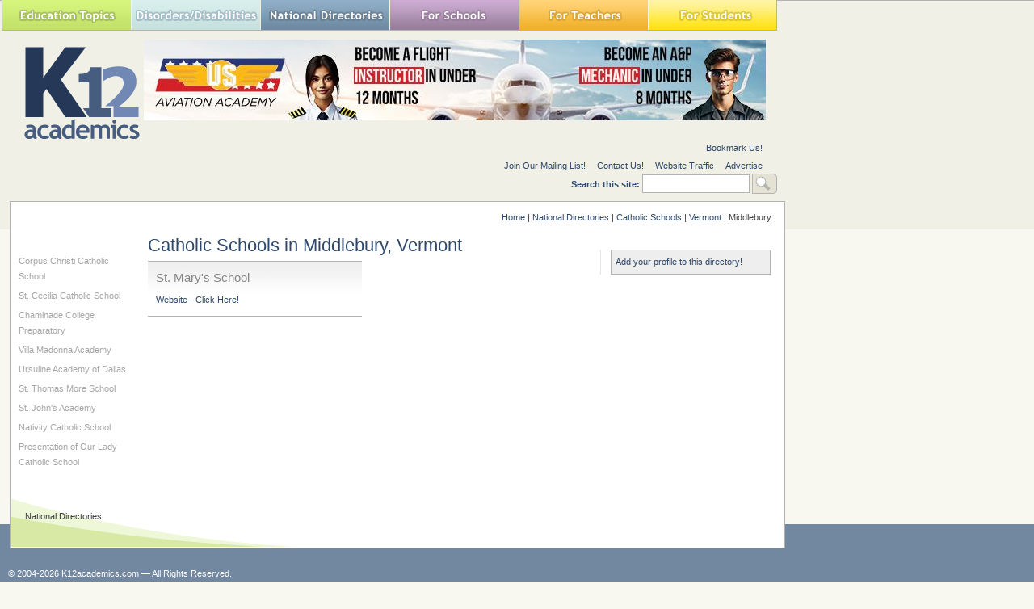

--- FILE ---
content_type: text/html; charset=utf-8
request_url: https://www.google.com/recaptcha/api2/aframe
body_size: 225
content:
<!DOCTYPE HTML><html><head><meta http-equiv="content-type" content="text/html; charset=UTF-8"></head><body><script nonce="0Z8MiO18zcf4b4wCLkmq5A">/** Anti-fraud and anti-abuse applications only. See google.com/recaptcha */ try{var clients={'sodar':'https://pagead2.googlesyndication.com/pagead/sodar?'};window.addEventListener("message",function(a){try{if(a.source===window.parent){var b=JSON.parse(a.data);var c=clients[b['id']];if(c){var d=document.createElement('img');d.src=c+b['params']+'&rc='+(localStorage.getItem("rc::a")?sessionStorage.getItem("rc::b"):"");window.document.body.appendChild(d);sessionStorage.setItem("rc::e",parseInt(sessionStorage.getItem("rc::e")||0)+1);localStorage.setItem("rc::h",'1769018592235');}}}catch(b){}});window.parent.postMessage("_grecaptcha_ready", "*");}catch(b){}</script></body></html>